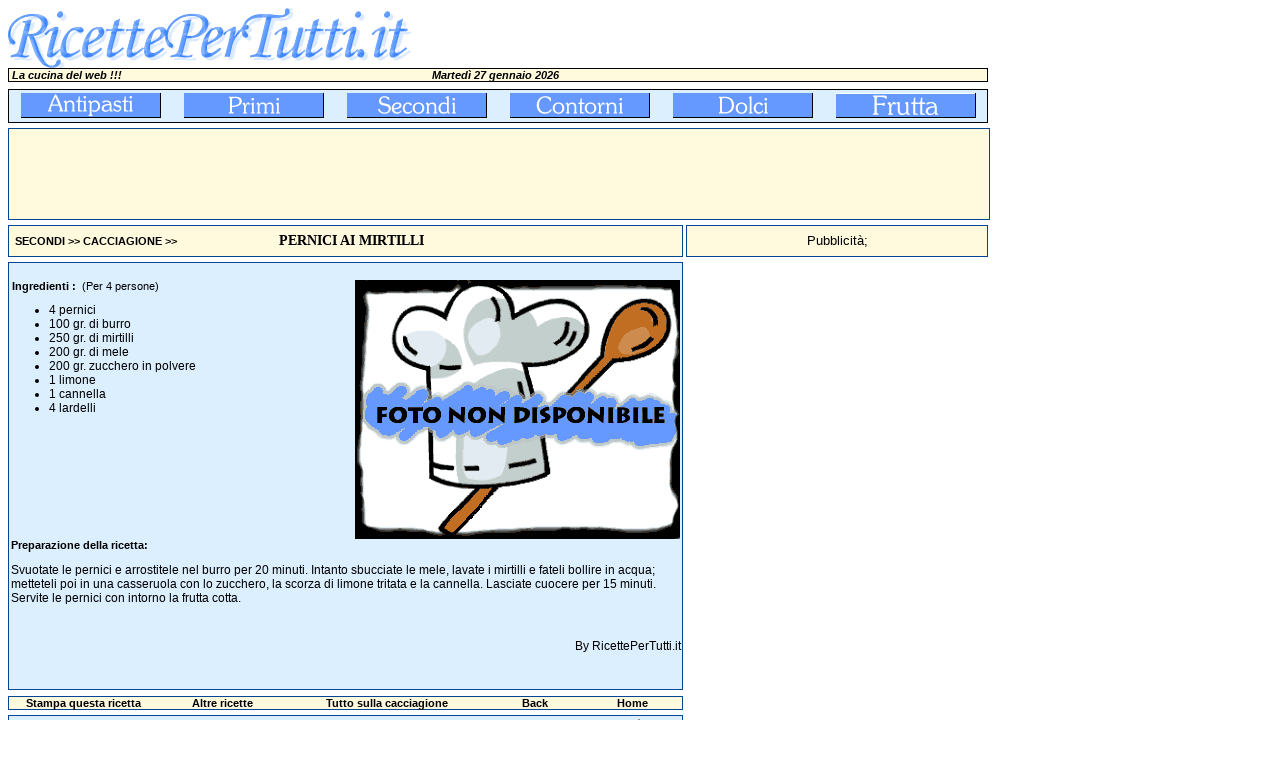

--- FILE ---
content_type: text/html
request_url: https://www.ricettepertutti.it/ricette.asp?prog=462
body_size: 20505
content:

<html>
<head>
<!-- Global site tag (gtag.js) - Google Analytics -->
<script async src="https://www.googletagmanager.com/gtag/js?id=UA-5750813-1"></script>
<script>
  window.dataLayer = window.dataLayer || [];
  function gtag(){dataLayer.push(arguments);}
  gtag('js', new Date());

  gtag('config', 'UA-5750813-1');
</script>


<meta http-equiv="Content-Type" content="text/html; charset=windows-1252">
<meta name="description" content="Pernici ai mirtilli. Svuotate le pernici e arrostitele nel burro per 20 minuti. Intanto sbucciate le mele, lavate i mirtilli e fateli bollire in acqua; metteteli poi in una casseruola con lo zucchero, la scorza di limone ">
<meta name="keywords" content="ricetta, Pernici ai mirtilli, Cacciagione, ingredienti, preparazione">
<meta property="og:title" content="Pernici ai mirtilli">
<meta property="og:type"  content="article">
<meta property="og:image" content="https://www.ricettepertutti.it/images/no_foto.gif">
<meta property="og:url"   content="https://www.ricettepertutti.it/ricette.asp?prog=462">
<meta property="og:site_name" content="RicettePerTutti.it">
<link href="stile.css" rel="stylesheet" type="text/css">
<link rel="shortcut icon" href="rpt.ico">
<title>Pernici ai mirtilli, ingredienti e preparazione. Ricette di RicettePerTutti.it</title>



</head>

<body>
<SCRIPT language=JavaScript>

nome1 = new Image;
nome1.src = "antipasti1.gif";
nomealt1 = new Image;
nomealt1.src = "antipasti2.gif";

nome2 = new Image;
nome2.src = "primi1.gif";
nomealt2 = new Image;
nomealt2.src = "primi2.gif";


nome3 = new Image;
nome3.src = "secondi1.gif";
nomealt3 = new Image;
nomealt3.src = "secondi2.gif";

nome4 = new Image;
nome4.src = "contorni1.gif";
nomealt4 = new Image;
nomealt4.src = "contorni2.gif";

nome5 = new Image;
nome5.src = "dolci1.gif";
nomealt5 = new Image;
nomealt5.src = "dolci2.gif";

nome6 = new Image;
nome6.src = "frutta1.gif";
nomealt6 = new Image;
nomealt6.src = "frutta2.gif";

function immagine(nomeimg,nomescr) {
	
	document.images[nomeimg].src = eval(nomescr + ".src")	
	
}

function colsx(obj,coloreSf,coloreT)
{
	if(document.getElementById(obj).style)
	{
		document.getElementById(obj).style.backgroundColor = coloreSf;
		document.getElementById(obj).style.color=coloreT;
	    document.getElementById(obj).style.cursor = 'hand';


	}
}
function clic(path)
{location.href = path;}


</SCRIPT>



<div align="left">
  <table border="0" width="980" height="60" cellspacing="0" cellpadding="0" style="border-collapse: collapse" bordercolor="#111111">
    <tr>
      <td width="494"><a href="https://www.ricettepertutti.it"><img border="0" src="ricettepertutti.gif" width="408" height="60" alt="Ricette per tutti" title="Ricette per tutti"></a></td>
      <td width="256"></td>
    </tr>
  </table>
</div>
<div align="left">
  <table border="0" width="980" cellspacing="0" bgcolor="#000000" height="10" style="border-collapse: collapse" bordercolor="#111111">
    <tr>
      <td width="100%">
          <table border="0" width="100%" bgcolor="#FFF9DE" cellspacing="0" cellpadding="0" height="10">
            <tr>
              <td width="33%"><i><b>&nbsp;La cucina del web !!!</b></i></td>
              <td width="33%">
                <p align="center"><b>&nbsp;<i>Martedì 27 gennaio 2026</i></b></td>
              <td width="34%">&nbsp;</td>
            </tr>
          </table>
      </td>
    </tr>
  </table>
</div>
<div align="left">
<table border="0" width="750" cellspacing="0" cellpadding="0" height="7" style="border-collapse: collapse" bordercolor="#111111">
  <tr>
    <td width="100%" height="7">
      <p style="margin-top: -7"></td>
  </tr>
</table>
</div>

<div align="left">
  <table border="0" width="980" cellspacing="0" bgcolor="#000000" style="border-collapse: collapse" bordercolor="#111111">
    <tr>
      <td width="100%">
        <div align="center">
          <center>
        <table border="0" width="100%" cellspacing="0" cellpadding="0" bgcolor="#DCEFFF" height="32" style="border-collapse: collapse" bordercolor="#111111">
          <tr>
            <td width="163" height="32" align="center"><a onmouseover="immagine('nome1', 'nomealt1');" onmouseout="immagine('nome1', 'nome1');" href="antipasti.asp"><img alt="antipasti" title="antipasti" src="antipasti1.gif" border="0" name="nome1" width="140" height="25" align="absmiddle"></a></td>
            <td width="163" height="32" align="center"><a onmouseover="immagine('nome2', 'nomealt2');" onmouseout="immagine('nome2', 'nome2');" href="primi.asp"><img alt="primi" title="primi" src="primi1.gif" border="0" name="nome2" width="140" height="25" align="absmiddle"></a></td>
            <td width="163" height="32" align="center"><a onmouseover="immagine('nome3', 'nomealt3');" onmouseout="immagine('nome3', 'nome3');" href="secondi.asp"><img alt="sceondi" title="sceondi" src="secondi1.gif" border="0" name="nome3" width="140" height="25" align="absmiddle"></a></td>
            <td width="163" height="32" align="center"><a onmouseover="immagine('nome4', 'nomealt4');" onmouseout="immagine('nome4', 'nome4');" href="contorni.asp"><img alt="contorni" title="contorni" src="contorni1.gif" border="0" name="nome4" width="140" height="25" align="absmiddle"></a></td>
            <td width="163" height="32" align="center"><a onmouseover="immagine('nome5', 'nomealt5');" onmouseout="immagine('nome5', 'nome5');" href="dolci.asp"><img alt="dolci" title="dolci" src="dolci1.gif" border="0" name="nome5" width="140" height="25" align="absmiddle"></a></td>
            <td width="163" height="32" align="center"><a onmouseover="immagine('nome6', 'nomealt6');" onmouseout="immagine('nome6', 'nome6');" href="frutta.asp"><img alt="frutta" title="frutta" src="frutta1.gif" border="0" name="nome6" width="140" height="25" align="absmiddle"></a></td>
		  </tr>
        </table>
          </center>
        </div>
      </td>
    </tr>
  </table>
</div>
<div align="left">
<table border="0" width="980" cellspacing="0" cellpadding="0" height="4" style="border-collapse: collapse" bordercolor="#111111">
  <tr>
    <td width="980" height="5">
      <p style="margin-top: -7">&nbsp;</td>
  </tr>
</table>
</div><div align="left"><table border="0" width="980" bgcolor="#004694" cellspacing="0" height=60><tr><td width="100%"><div align="left"><table border="0" width="980" bgcolor="#FFF9DE" cellspacing="0" cellpadding="0" height=60><tr><td><p align="left">
<script async src="https://pagead2.googlesyndication.com/pagead/js/adsbygoogle.js"></script>
<!-- 728x90-banner -->
<ins class="adsbygoogle" 
style="display:inline-block;width:728px;height:90px" 
data-ad-client="ca-pub-9412660054503530" 
data-ad-slot="4233936909"></ins>
<script>
(adsbygoogle = window.adsbygoogle || []).push({});
</script>
</td><td width="250"><p align="center"><script async src="https://pagead2.googlesyndication.com/pagead/js/adsbygoogle.js"></script>
<!-- 200x90, creato 04/04/09 -->
<ins class="adsbygoogle" 
style="display:inline-block;width:200px;height:90px" 
data-ad-client="ca-pub-9412660054503530" 
data-ad-slot="4362712471"></ins>
<script>
(adsbygoogle = window.adsbygoogle || []).push({});
</script>
 </td></tr></table></div></td></tr></table></div>
<div align="left">
<table border="0" width="980" cellspacing="0" cellpadding="0" height="4" style="border-collapse: collapse" bordercolor="#111111">
  <tr>
    <td width="100%" height="5">
      <p style="margin-top: -7">&nbsp;</td>
  </tr>
</table>
</div>

<div id="fb-root"></div>
<script>(function(d, s, id) {
  var js, fjs = d.getElementsByTagName(s)[0];
  if (d.getElementById(id)) {return;}
  js = d.createElement(s); js.id = id;
  js.src = "//connect.facebook.net/it_IT/all.js#xfbml=1";
  fjs.parentNode.insertBefore(js, fjs);
}(document, 'script', 'facebook-jssdk'));
</script>

<div align="left">
  <table border="0" cellpadding="0" cellspacing="0" style="border-collapse: collapse" bordercolor="#111111" width="980" height="505">
    <tr>
      <td width="675" height="505" valign="top">
        <div align="left">
          <table border="0" width="675" bgcolor="#004694" cellspacing="0" height="30" style="border-collapse: collapse" bordercolor="#111111">
            <tr>
              <td width="100%">
                <div align="center">
                  <table border="0" width="100%" bgcolor="#FFF9DE" cellspacing="0" cellpadding="0" height="30" style="border-collapse: collapse" bordercolor="#111111">
                    <tr>
                      <td width="40%">
                        <p align="left"><b>
						 &nbsp;&nbsp;<a href="secondi.asp">SECONDI</a> &gt;&gt; <a href="secondi_cacciagione.asp">CACCIAGIONE</a> &gt;&gt;
                        </b></p>
                      </td>
                      <td width="60%"><h1 align="left">PERNICI AI MIRTILLI </h1></td>
                    </tr>
                  </table>
                </div>
              </td>
            </tr>
          </table>
        </div>
        <div align="left">
          <table border="0" width="100%" cellspacing="0" cellpadding="0" height="4" style="border-collapse: collapse" bordercolor="#111111">
            <tr>
              <td width="100%" height="5">
              </td>
            </tr>
          </table>
        </div>
        <div align="left">
          <table border="0" width="675" cellspacing="0" bgcolor="#004694" style="border-collapse: collapse" bordercolor="#111111">
            <tr>
              <td width="100%" height="356">
                <div align="left">
                  <table border="0" width="100%" bgcolor="#DCEFFF" cellspacing="0" cellpadding="0" height="100" style="border-collapse: collapse" bordercolor="#111111">
                    <tr>
                      <td height="48" valign="top" width="100%">
                        <table border="0" width="100%" cellspacing="0" cellpadding="0" height="100" style="border-collapse: collapse" bordercolor="#111111">
                          <tr>
                            <td width="100%" height="17"></td>
                          </tr>
                          <tr>
                            <td height="108" valign="top">
                              <div align="center">
                                <center>
                                  <table border="0" width="100%" height="226" cellspacing="0" cellpadding="0" style="border-collapse: collapse" bordercolor="#111111">
                                    <tr>
                                      <td width="345" valign="top" height="226"><b>&nbsp;Ingredienti :</b>
                                        &nbsp;(Per 4 persone)
                                        <ul>
                                          <h2 class="ingred">
                                            <li>4 pernici</li><li>100 gr. di burro</li><li>250 gr. di mirtilli</li><li>200 gr. di mele</li><li>200 gr. zucchero in polvere</li><li>1 limone</li><li>1 cannella</li><li>4 lardelli</li>
                                          </h2>
                                        </ul>
                                      </td>
                                      <td width="330" height="226">
                                        <p align="center">
                                          <img border="0" src="images/no_foto.gif" alt="Pernici ai mirtilli" title="Pernici ai mirtilli">
                                      </td>
                                    </tr>
                                  </table>
                                </center>
                              </div>
                            </td>
                          </tr>
                          <tr>
                            <td valign="top">
                              <div align="center">
                                <center>
                                  <table border="0" width="670" height="120" cellspacing="0" cellpadding="0" style="border-collapse: collapse" bordercolor="#111111">
                                    <tr>
                                      <td valign="top" height="100" colspan="4"><b>Preparazione della ricetta:</b>
                                        <h3 class="prepar">Svuotate le pernici e arrostitele nel burro per 20 minuti. Intanto sbucciate le mele, lavate i mirtilli e fateli bollire in acqua; metteteli poi in una casseruola con lo zucchero, la scorza di limone tritata e la cannella. Lasciate cuocere per 15 minuti. Servite le pernici con intorno la frutta cotta.</h3>
                                        &nbsp; 
                                        </td>
                                    </tr>
                                    <tr>
                                      <td width="180" valign="top" height="50"> 
                                         
                                      </td>
                                      <td width="344" valign="top" height="50">
                                      
                                      </td>
									  <td width="146" valign="top" height="50">
									  <p class="prepar" align="right">By RicettePerTutti.it  
                                      </td>
                                    </tr>
                                  </table>
                                </center>
                              </div>
                            </td>
                          </tr>
                        </table>
                      </td>
                    </tr>
                  </table>
                </div>
              </td>
            </tr>
          </table>
        </div>
        
        
        
        <div align="left">
          <table border="0" width="675" cellspacing="0" cellpadding="0" height="6" style="border-collapse: collapse" bordercolor="#111111">
            <tr>
              <td width="100%" height="6">
              </td>
            </tr>
          </table>
        </div>
        <div align="left">
          <table border="0" cellspacing="0" style="border-collapse: collapse" bordercolor="#111111" width="675" bgcolor="#004694">
            <tr>
              <td width="100%">
                <table border="0" cellpadding="0" cellspacing="0" style="border-collapse: collapse" bordercolor="#111111" width="100%" bgcolor="#FFF9DE">
                  <tr>
                    <td width="150">
                      <p align="center"><b>Stampa questa ricetta</b>
                    </td>
                    <td width="130">
                      <p align="center"><b>Altre ricette</b> 
                    </td>
                    <td width="200">
                      <p align="center"><b>Tutto sulla cacciagione</b> 
                    </td>
                    <td width="95">
                      <p align="center"><b>Back</b>
                    </td>
                    <td width="100">
                      <p align="center"><b>Home</b>
                    </td>
                  </tr>
                </table>
              </td>
            </tr>
          </table>
        </div>
        <div align="left">
          <table border="0" width="675" cellspacing="0" cellpadding="0" height="4" style="border-collapse: collapse" bordercolor="#111111">
            <tr>
              <td width="100%" height="5">
              </td>
            </tr>
          </table>
        </div>
        <div align="left">
          <table border="0" width="675" cellspacing="0" bgcolor="#004694" height="65" style="border-collapse: collapse" bordercolor="#111111">
            <tr>
              <td width="100%" height="41">
                <table border="0" width="100%" height="65" cellspacing="0" style="border-collapse: collapse" bordercolor="#111111" cellpadding="0">
                  <tr>
                    <td width="100%" bgcolor="#DCEFFF">
                      <table border="0" width="100%" cellspacing="0" cellpadding="0" height="65" style="border-collapse: collapse" bordercolor="#111111">
                        <tr>
                          <td width="150">
                            <p align="center">
                              <a href="stampa_ricetta.asp?prog=462">
                              <img border="0" src="disegni/stampante.gif" alt="stampa questa ricetta" title="stampa questa ricetta" width="52" height="50"></a> 
                          </td>
                          <td width="130">
                            <p align="center"><a href="secondi_cacciagione.asp"><img border="0" src="disegni/lista.gif" alt="Cacciagione" title="Cacciagione"></a>
                          </td>
                          <td width="200">
                            <p align="center"><a href="tutto_sulla_cacciagione.asp"><img border="0" src="disegni/disegno_cacciagione2.gif" alt="Tutto sulla cacciagione" title="Tutto sulla cacciagione"></a>
                          </td>
                          <td width="95">
                            <p align="center"><a href="javascript:history.back(1)"><img border="0" src="freccia.gif" alt="Torna indietro" title="Torna indietro" width="45" height="55"></a> 
                          </td>
                          <td width="100">
                            <p align="center"><a href="https://www.ricettepertutti.it"><img border="0" src="casa.gif" alt="Home page" title="Home page RicettePerTutti.it" width="50" height="64"></a> 
                          </td>
                        </tr>
                      </table>
                    </td>
                  </tr>
                </table>
              </td>
            </tr>
          </table>
        </div>
      </td>
      <td width="5" valign="top" height="510"></td>
      
      <!-- Parte destra pubblicita' -->
      
      <td width="300" height="510" valign="top">
        <div align="right">
          <table border="0" cellpadding="0" cellspacing="0" style="border-collapse: collapse" bordercolor="#111111" width="100%" height="505">
            <tr>
              <td width="300" height="37" valign="top" align="center">
              <table border="0" width="300" bgcolor="#004694" cellspacing="0" height="30" style="border-collapse: collapse" bordercolor="#111111">
                <tr>
                  <td width="100%">
                    <div align="left">
                      <table border="0" width="300" bgcolor="#FFF9DE" cellspacing="0" cellpadding="0" height="30" style="border-collapse: collapse" bordercolor="#111111">
                        <tr>
                          <td>
                            <p class="titolo_r" align="center">Pubblicità;</p>
                          </td>
                        </tr>
                      </table>
                    </div>
                  </td>
                </tr>
              </table>
             </td> 
            </tr>
            <tr>
              <td width="100%" height="250" valign="top">
			  
<script async src="https://pagead2.googlesyndication.com/pagead/js/adsbygoogle.js"></script>
<!-- Ricette 300x250 -->
<ins class="adsbygoogle"
     style="display:inline-block;width:300px;height:250px"
     data-ad-client="ca-pub-9412660054503530"
     data-ad-slot="2401511420"></ins>
<script>
     (adsbygoogle = window.adsbygoogle || []).push({});
</script>

            </td>
            </tr>
            <tr>
              <td width="100%" height="7"></td>
            </tr>
            <tr>
              <td width="100%" height="250">

<script async src="https://pagead2.googlesyndication.com/pagead/js/adsbygoogle.js"></script>
<!-- Riccette_basso_300x250 -->
<ins class="adsbygoogle"
     style="display:inline-block;width:300px;height:250px"
     data-ad-client="ca-pub-9412660054503530"
     data-ad-slot="0396452980"></ins>
<script>
     (adsbygoogle = window.adsbygoogle || []).push({});
</script>

              </td>
            </tr>
          </table>
        </div>
      </td>
    </tr>
  </table>
</div>
<div align="left">
    <table border="0" width="980" height="50" cellspacing="0" cellpadding="0" style="border-collapse: collapse" bordercolor="#111111">
      <tr>
        <td width="494"></td>
        <td width="256"></td>
      </tr>
    </table>
  </div> 
</body>
</html>

--- FILE ---
content_type: text/html; charset=utf-8
request_url: https://www.google.com/recaptcha/api2/aframe
body_size: 265
content:
<!DOCTYPE HTML><html><head><meta http-equiv="content-type" content="text/html; charset=UTF-8"></head><body><script nonce="yAMDBUojhjrSfYCwbEMAYA">/** Anti-fraud and anti-abuse applications only. See google.com/recaptcha */ try{var clients={'sodar':'https://pagead2.googlesyndication.com/pagead/sodar?'};window.addEventListener("message",function(a){try{if(a.source===window.parent){var b=JSON.parse(a.data);var c=clients[b['id']];if(c){var d=document.createElement('img');d.src=c+b['params']+'&rc='+(localStorage.getItem("rc::a")?sessionStorage.getItem("rc::b"):"");window.document.body.appendChild(d);sessionStorage.setItem("rc::e",parseInt(sessionStorage.getItem("rc::e")||0)+1);localStorage.setItem("rc::h",'1769478469410');}}}catch(b){}});window.parent.postMessage("_grecaptcha_ready", "*");}catch(b){}</script></body></html>